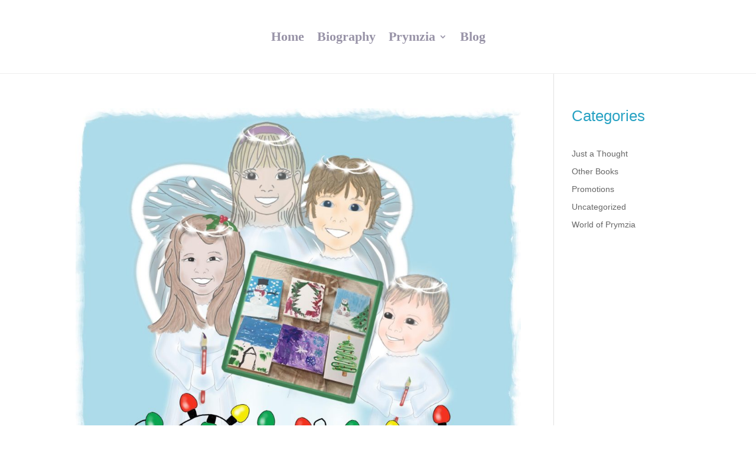

--- FILE ---
content_type: text/css
request_url: https://tlsanders.com/wp-content/et-cache/taxonomy/post_tag/34/et-divi-dynamic-tb-18-tb-26-late.css
body_size: 582
content:
@font-face{font-family:ETmodules;font-display:block;src:url(//tlsanders.com/wp-content/themes/Divi/core/admin/fonts/modules/all/modules.eot);src:url(//tlsanders.com/wp-content/themes/Divi/core/admin/fonts/modules/all/modules.eot?#iefix) format("embedded-opentype"),url(//tlsanders.com/wp-content/themes/Divi/core/admin/fonts/modules/all/modules.woff) format("woff"),url(//tlsanders.com/wp-content/themes/Divi/core/admin/fonts/modules/all/modules.ttf) format("truetype"),url(//tlsanders.com/wp-content/themes/Divi/core/admin/fonts/modules/all/modules.svg#ETmodules) format("svg");font-weight:400;font-style:normal}
.et_overlay{z-index:-1;position:absolute;top:0;left:0;display:block;width:100%;height:100%;background:hsla(0,0%,100%,.9);opacity:0;pointer-events:none;-webkit-transition:all .3s;transition:all .3s;border:1px solid #e5e5e5;-webkit-box-sizing:border-box;box-sizing:border-box;-webkit-backface-visibility:hidden;backface-visibility:hidden;-webkit-font-smoothing:antialiased}.et_overlay:before{color:#2ea3f2;content:"\E050";position:absolute;top:50%;left:50%;-webkit-transform:translate(-50%,-50%);transform:translate(-50%,-50%);font-size:32px;-webkit-transition:all .4s;transition:all .4s}.et_portfolio_image,.et_shop_image{position:relative;display:block}.et_pb_has_overlay:not(.et_pb_image):hover .et_overlay,.et_portfolio_image:hover .et_overlay,.et_shop_image:hover .et_overlay{z-index:3;opacity:1}#ie7 .et_overlay,#ie8 .et_overlay{display:none}.et_pb_module.et_pb_has_overlay{position:relative}.et_pb_module.et_pb_has_overlay .et_overlay,article.et_pb_has_overlay{border:none}